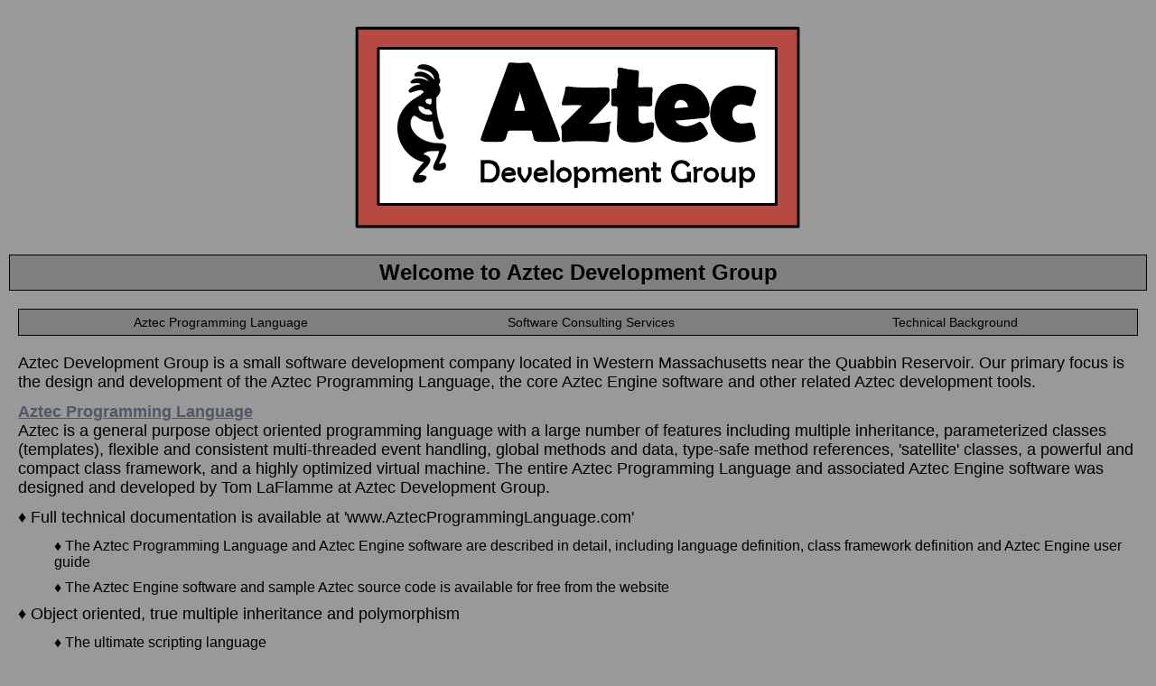

--- FILE ---
content_type: text/html
request_url: http://www.aztecdevelopmentgroup.com/
body_size: 7843
content:
<!DOCTYPE html PUBLIC "-//W3C//DTD XHTML 1.0 Transitional//EN" "http://www.w3.org/TR/xhtml1/DTD/xhtml1-transitional.dtd">
<html xmlns="http://www.w3.org/1999/xhtml"><!-- InstanceBegin template="/Templates/ContentFrame.dwt" codeOutsideHTMLIsLocked="false" -->
<head>
<meta http-equiv="Content-Type" content="text/html; charset=utf-8" />
<title>Aztec Development Group</title>
<style type="text/css">
<!--
body {
	font-family: Arial, Helvetica, sans-serif;
	background-color: #999;
	font-size: 24px;
	font-weight: bold;
	margin: 10px;
	padding: 0px;
}
h1 {
	font-size: x-large;
	margin-top: 5px;
	margin-right: 0px;
	margin-bottom: 0px;
	margin-left: 0px;
}
h4 {
	font-size: 16px;
	font-weight: normal;
	margin-top: 0px;
	margin-right: 0px;
	margin-bottom: 10px;
	margin-left: 40px;
	list-style-type: none;
}
h5 {
	font-size: 14px;
	font-weight: normal;
	padding: 0px;
	margin-top: 0px;
	margin-right: 0px;
	margin-bottom: 8px;
	margin-left: 70px;
}
#FooterDiv {
	font-size: 16px;
	color: #000;
	margin-top: 0px;
	margin-right: 0px;
	margin-bottom: 15px;
	margin-left: 0px;
	background-color: #7B7B7B;
	border: thin solid #000;
}
#FooterCopy2 {
	font-size: 16px;
	font-weight: normal;
	text-align: center;
	margin-top: 0px;
	margin-right: 0px;
	margin-bottom: 0px;
	margin-left: 0px;
}
#FooterCopy1 {
	font-size: 14px;
	text-align: center;
	margin-top: 5px;
	margin-right: 0px;
	margin-bottom: 0px;
	margin-left: 0px;
	font-weight: normal;
}
#FooterCopy3 {
	font-size: 14px;
	font-weight: normal;
	margin-top: 0px;
	margin-right: 0px;
	margin-bottom: 5px;
	margin-left: 0px;
}
#FooterContact1 {
	font-size: 14px;
	font-weight: normal;
	margin-top: 0px;
	margin-right: 0px;
	margin-bottom: 5px;
	margin-left: 0px;
	text-align: center;
	color: #BEBEBE;
}
#FooterContact2 {
	font-size: 12px;
	font-weight: normal;
	text-align: center;
	margin: 0px;
}
#FooterContact3 {
	font-size: 12px;
	font-weight: normal;
	text-align: center;
	margin-top: 0px;
	margin-right: 0px;
	margin-bottom: 5px;
	margin-left: 0px;
}
h2 {
	font-size: 24px;
	font-weight: bold;
	margin-top: 8px;
	margin-right: 5px;
	margin-bottom: 5px;
	margin-left: 5px;
}
img {
	margin-top: 15px;
	margin-right: 0px;
	margin-bottom: 0px;
	margin-left: 0px;
	border: thin none #000;
	color: #000;
	text-align: center;
}
#AztecLogo {
	margin-top: 7px;
	margin-right: 0px;
	margin-bottom: 0px;
	margin-left: 11px;
	color: #000;
	background-color: #000;
	border-top-width: thin;
	border-right-width: thin;
	border-bottom-width: thin;
	border-left-width: thin;
	border-top-style: none;
	border-right-style: none;
	border-bottom-style: none;
	border-left-style: none;
	padding: 0px;
}
h3 {
	font-size: 18px;
	font-weight: normal;
	margin-top: 0px;
	margin-right: 0px;
	margin-bottom: 12px;
	margin-left: 0px;
	text-align: left;
}
#MainTitle1 {
	font-size: 32px;
	font-weight: bold;
	margin-top: 0px;
	margin-right: 20%;
	margin-bottom: 0px;
	margin-left: 20%;
	text-align: center;
}
#MainTitle2 {
	font-size: 12px;
	font-weight: normal;
	margin-top: 8px;
	margin-right: 20%;
	margin-bottom: 0px;
	margin-left: 20%;
	text-align: center;
}
a:link {
	text-decoration: none;
	color: #000;
}
h6 {
	font-size: 12px;
	font-weight: bold;
	margin: 0px;
	padding: 0px;
	text-align: center;
}
#TemplateTitle {
	font-size: 24px;
	font-weight: bold;
	text-align: center;
	margin-top: 5px;
	margin-right: 0px;
	margin-bottom: 5px;
	margin-left: 0px;
}
#NavigateDiv {
	background-color: #7F7F7F;
	border: thin solid #000;
	margin-top: 6px;
	margin-right: 0px;
	margin-bottom: 8px;
	margin-left: 0px;
}
#MainTitle3 {
	font-size: 14px;
	font-weight: normal;
	text-align: center;
	margin-top: 3px;
	margin-right: 20%;
	margin-bottom: 4px;
	margin-left: 20%;
}
#MainTitle4 {
	font-size: 14px;
	font-weight: normal;
	text-align: center;
	margin-top: 0px;
	margin-right: 20%;
	margin-bottom: 0px;
	margin-left: 20%;
}
#MainTitle5 {
	font-size: 12px;
	font-weight: normal;
	margin-top: 0px;
	margin-right: 20%;
	margin-bottom: 0px;
	margin-left: 20%;
	text-align: center;
}
#MainTitle6 {
	font-size: 10px;
	font-weight: bold;
	text-align: center;
	margin-top: 0px;
	margin-right: 20%;
	margin-bottom: 0px;
	margin-left: 20%;
}
a:visited {
	text-decoration: none;
	color: #000;
}
a:hover {
	text-decoration: underline;
	color: #000;
}
a:active {
	text-decoration: none;
	color: #000;
}
.FW_MethodSyntax {
	font-size: 14px;
	text-align: left;
	text-indent: 0;
	font-style: italic;
	font-weight: normal;
	padding: 0px;
	margin-top: 15px;
	margin-right: 0px;
	margin-bottom: 15px;
	margin-left: 0px;
}
#HeaderDiv {
	background-color: #5A6378;
	border: thin solid #000;
	margin: 0px;
	padding: 0px;
}
.FW_MethodArgName {
	font-size: 12px;
	font-style: italic;
	text-align: left;
	text-indent: 0;
	padding: 0px;
	margin-top: 5px;
	margin-right: 0px;
	margin-bottom: 0px;
	margin-left: 0px;
}
.FW_MethodName {
	font-size: 18px;
	text-align: left;
	text-indent: 0;
	font-weight: bold;
	color: #8C362F;
	padding: 0px;
	margin-top: 5px;
	margin-right: 0px;
	margin-bottom: 0px;
	margin-left: 0px;
}
.FW_MethodArgDesc {
	font-size: 12px;
	font-weight: normal;
	text-align: left;
	text-indent: 0;
	padding: 0px;
	margin-top: 0px;
	margin-right: 0px;
	margin-bottom: 5px;
	margin-left: 20px;
}
.DownloadTextStyleBottom {
	font-size: 14px;
	font-weight: bold;
	background-color: #AA443C;
	text-align: center;
	border: thin solid #000;
	margin-top: 4px;
	margin-bottom: 4px;
	padding-top: 1px;
	padding-right: 5px;
	padding-bottom: 1px;
	padding-left: 5px;
	margin-right: 40%;
	margin-left: 40%;
}
#DynamicDiv {
	border: thin none #000;
	padding: 0px;
	margin-top: 20px;
	margin-right: 10px;
	margin-bottom: 0px;
	margin-left: 10px;
}
#SiteHelp {
	font-size: 12px;
	font-weight: normal;
	text-align: right;
	margin-top: 3px;
	margin-right: 10px;
	margin-bottom: 3px;
	margin-left: 0px;
}
#ContactUs {
	font-size: 14px;
	font-weight: normal;
	text-align: right;
	margin-top: 0px;
	margin-right: 10px;
	margin-bottom: 1px;
	margin-left: 0px;
}
.ArrowClass {
	margin: 0px;
}
.ContentTitleClass {
	font-size: 24px;
	font-weight: bold;
	text-align: center;
	margin: 0px;
	padding: 0px;
}
.UnderConstructionTitle {
	font-size: 24px;
	font-weight: bold;
	text-align: center;
	margin: 0px;
	padding: 0px;
}
.UnderConstructionDescription {
	font-size: 18px;
	font-weight: bold;
	text-align: center;
	margin: 0px;
	padding: 0px;
}
.UnderConstructionBullets {
	font-size: 18px;
	font-weight: bold;
	text-align: center;
	margin: 0px;
	padding: 0px;
}
.BottomArrowClass {
	margin-top: 17px;
	margin-right: 0px;
	margin-bottom: 0px;
	margin-left: 0px;
}
.FW_MethodSection {
	font-size: 16px;
	text-align: left;
	text-indent: 0;
	font-weight: bold;
	padding: 0px;
	margin-top: 10px;
	margin-right: 0px;
	margin-bottom: 5px;
	margin-left: 0px;
	color: #505769;
}
.FW_MethodReturn {
	font-size: 14px;
	font-weight: normal;
	text-align: left;
	text-indent: 0;
	margin-top: 10px;
	margin-right: 0px;
	margin-bottom: 10px;
	margin-left: 0px;
	padding: 0px;
}
.FW_MethodDesc {
	font-size: 14px;
	text-align: left;
	font-weight: normal;
	margin-top: 0px;
	margin-right: 0px;
	margin-bottom: 0px;
	margin-left: 0px;
	padding: 0px;
	text-indent: 0;
}
.IntroImageAndText {
	font-size: 16px;
	text-align: center;
	font-weight: normal;
	margin-top: 0px;
	margin-right: 0px;
	margin-bottom: 0px;
	margin-left: 0px;
	padding: 0px;
	text-indent: 0;
}
.ContactTextOuter {
	font-size: 16px;
	text-align: left;
	font-weight: normal;
	margin-top: 0px;
	margin-right: 0px;
	margin-bottom: 0px;
	margin-left: 40px;
	padding: 0px;
	text-indent: 0;
}
.IntroTextInternal {
	font-size: 16px;
	text-align: center;
	font-weight: normal;
	margin-top: 5px;
	margin-right: 0px;
	margin-bottom: 5px;
	margin-left: 0px;
	padding: 0px;
	text-indent: 0;
}
.ContactTextInternal {
	font-size: 16px;
	text-align: left;
	font-weight: normal;
	margin-top: 5px;
	margin-right: 0px;
	margin-bottom: 5px;
	margin-left: 40px;
	padding: 0px;
	text-indent: 0;
}
.FW_ClassName {
	font-size: 24px;
	text-align: left;
	text-indent: 0;
	font-weight: bold;
	color: #9D3D35;
	margin: 0px;
	padding: 0px;
}
.FW_ClassSpace {
	font-size: 14px;
	text-indent: 0;
	font-weight: bold;
	color: #9D3D35;
	padding: 0px;
	margin: 0px;
}
.FW_ClassDesc {
	font-size: 14px;
	text-align: left;
	text-indent: 0;
	font-weight: normal;
	color: #000;
	margin: 0px;
	padding: 0px;
}
.FW_ClassDescIndent {
	font-size: 14px;
	text-align: left;
	text-indent: 20px;
	font-weight: normal;
	color: #000;
	margin: 0px;
	padding: 0px;
}
.FW_MethodSeparator {
	font-size: xx-small;
	font-weight: normal;
	text-align: left;
	color: #505769;
	padding: 0px;
	text-indent: 0;
	margin: 0px;
}
.FW_MethodSummary {
	font-size: 14px;
	text-align: left;
	text-indent: 0;
	font-weight: normal;
	color: #000;
	margin: 0px;
	padding: 0px;
	vertical-align: top;
}
.FW_ClassSyntax {
	font-size: 14px;
	text-align: left;
	text-indent: 0;
	font-weight: normal;
	color: #000;
	font-style: italic;
	padding: 0px;
	margin-top: 15px;
	margin-right: 0px;
	margin-bottom: 15px;
	margin-left: 0px;
}
.FW_ClassMethodList {
	font-size: 16px;
	text-align: left;
	text-indent: 0;
	font-weight: bold;
	color: #505769;
	padding: 0px;
	margin-top: 10px;
	margin-right: 0px;
	margin-bottom: 10px;
	margin-left: 0px;
}
.FW_MethodDescBold {
	font-size: 14px;
	text-align: left;
	font-weight: bold;
	margin-top: 0px;
	margin-right: 0px;
	margin-bottom: 0px;
	margin-left: 20px;
	padding: 0px;
	text-indent: 0;
}
.FW_MethodClassName {
	font-size: 12px;
	text-align: center;
	text-indent: 0;
	font-weight: bold;
	padding: 0px;
	margin-top: 0px;
	margin-right: 0px;
	margin-bottom: 0px;
	margin-left: 0px;
	color: #505769;
}
.FWHierarchyLevel1 {
	font-size: 12px;
	font-weight: bold;
	background-color: #B2443C;
	text-align: left;
	border: thin solid #000;
	margin-top: 5px;
	margin-right: 10px;
	margin-bottom: 5px;
	margin-left: 0px;
	text-indent: 0;
	width: 150px;
	padding-top: 2px;
	padding-right: 5px;
	padding-bottom: 2px;
	padding-left: 5px;
}
.FWHierarchyLevel2 {
	font-size: 12px;
	font-weight: bold;
	background-color: #B2443C;
	text-align: left;
	border: thin solid #000;
	margin-top: 5px;
	margin-right: 10px;
	margin-bottom: 5px;
	margin-left: 20px;
	text-indent: 0;
	vertical-align: middle;
	width: 150px;
	padding-top: 2px;
	padding-right: 5px;
	padding-bottom: 2px;
	padding-left: 5px;
}
.FWHierarchyLevel3 {
	font-size: 12px;
	font-weight: bold;
	background-color: #B2443C;
	text-align: left;
	border: thin solid #000;
	margin-top: 5px;
	margin-right: 10px;
	margin-bottom: 5px;
	margin-left: 40px;
	text-indent: 0;
	vertical-align: middle;
	width: 150px;
	padding-top: 2px;
	padding-right: 5px;
	padding-bottom: 2px;
	padding-left: 5px;
}
.FWHierarchyLevel4 {
	font-size: 12px;
	font-weight: bold;
	background-color: #B2443C;
	text-align: left;
	border: thin solid #000;
	margin-top: 5px;
	margin-right: 10px;
	margin-bottom: 5px;
	margin-left: 60px;
	text-indent: 0px;
	vertical-align: middle;
	width: 150px;
	padding-top: 2px;
	padding-right: 5px;
	padding-bottom: 2px;
	padding-left: 5px;
}
.FWThisLevel2 {
	font-size: 12px;
	font-weight: bold;
	background-color: #7B7B7B;
	text-align: left;
	border: thin solid #000;
	margin-top: 5px;
	margin-right: 10px;
	margin-bottom: 15px;
	margin-left: 20px;
	text-indent: 0;
	vertical-align: middle;
	width: 150px;
	padding-top: 2px;
	padding-right: 5px;
	padding-bottom: 2px;
	padding-left: 5px;
}
.FWThisLevel3 {
	font-size: 12px;
	font-weight: bold;
	background-color: #7B7B7B;
	text-align: left;
	border: thin solid #000;
	margin-top: 5px;
	margin-right: 10px;
	margin-bottom: 15px;
	margin-left: 40px;
	text-indent: 0;
	vertical-align: middle;
	width: 150px;
	padding-top: 2px;
	padding-right: 5px;
	padding-bottom: 2px;
	padding-left: 5px;
}
.FWThisLevel4 {
	font-size: 12px;
	font-weight: bold;
	background-color: #7B7B7B;
	text-align: left;
	border: thin solid #000;
	margin-top: 5px;
	margin-right: 10px;
	margin-bottom: 15px;
	margin-left: 60px;
	text-indent: 0;
	vertical-align: middle;
	width: 150px;
	padding-top: 2px;
	padding-right: 5px;
	padding-bottom: 2px;
	padding-left: 5px;
}
.FWThisLevel5 {
	font-size: 12px;
	font-weight: bold;
	background-color: #7B7B7B;
	text-align: left;
	border: thin solid #000;
	margin-top: 5px;
	margin-right: 10px;
	margin-bottom: 15px;
	margin-left: 80px;
	text-indent: 0;
	vertical-align: middle;
	width: 150px;
	padding-top: 2px;
	padding-right: 5px;
	padding-bottom: 2px;
	padding-left: 5px;
}
.FW_ClassExample {
	font-size: 16px;
	text-align: left;
	text-indent: 0;
	font-weight: bold;
	color: #505769;
	padding: 0px;
	margin-top: 10px;
	margin-right: 0px;
	margin-bottom: 10px;
	margin-left: 0px;
}
.FW_ClassExampleBox {
	font-size: 12px;
	text-align: left;
	text-indent: 0;
	font-weight: normal;
	color: #000;
	padding: 5px;
	background-color: #7B7B7B;
	border: thin solid #000;
	font-family: "Courier New", Courier, monospace;
	margin-top: 0px;
	margin-right: 0px;
	margin-bottom: 25px;
	margin-left: 0px;
}
pre {
	font-family: "Courier New", Courier, monospace;
	font-size: 12px;
	font-weight: normal;
	color: #000;
	text-align: left;
	text-indent: 0;
	margin: 0px;
	padding: 0px;
}
.FW_ClassSeeAlso {
	font-size: 16px;
	text-align: left;
	text-indent: 0;
	font-weight: bold;
	color: #505769;
	padding: 0px;
	margin-top: 10px;
	margin-right: 0px;
	margin-bottom: 10px;
	margin-left: 0px;
}
.FW_ClassDerived {
	font-size: 16px;
	text-align: left;
	text-indent: 0;
	font-weight: bold;
	color: #505769;
	padding: 0px;
	margin-top: 10px;
	margin-right: 0px;
	margin-bottom: 10px;
	margin-left: 0px;
}
.FW_ClassSeeAlsoLinks {
	font-size: 14px;
	text-align: left;
	text-indent: 0;
	font-weight: normal;
	color: #000;
	padding: 0px;
	margin-top: 0px;
	margin-right: 0px;
	margin-bottom: 0px;
	margin-left: 0px;
}
.FW_ClassDerivedLinks {
	font-size: 14px;
	text-align: left;
	text-indent: 0;
	font-weight: normal;
	color: #000;
	padding: 0px;
	margin-top: 0px;
	margin-right: 0px;
	margin-bottom: 0px;
	margin-left: 0px;
}
.FW_ClassSyntaxLabel {
	font-size: 14px;
	text-align: left;
	text-indent: 0;
	font-weight: bold;
	color: #000;
	font-style: normal;
	padding: 0px;
	margin-top: 15px;
	margin-right: 0px;
	margin-bottom: 15px;
	margin-left: 0px;
}
.FW_MethodSummaryHeader {
	font-size: 14px;
	text-align: left;
	text-indent: 0;
	font-weight: bold;
	color: #505769;
	margin: 0px;
	padding: 0px;
	vertical-align: middle;
}
.FW_PrimMethodSummaryHdr {
	font-size: 12px;
	text-align: left;
	text-indent: 0;
	font-weight: bold;
	color: #000;
	margin: 0px;
	padding: 0px;
	vertical-align: middle;
	text-decoration: underline;
}
.FW_PrimMethodSummary {
	font-size: 12px;
	text-align: left;
	text-indent: 0;
	font-weight: normal;
	color: #000;
	margin: 0px;
	padding: 0px;
	vertical-align: top;
}
.FW_ClassMethodListBox {
	font-size: 12px;
	text-align: left;
	text-indent: 0;
	font-weight: normal;
	color: #000;
	padding: 5px;
	background-color: #7B7B7B;
	border: thin solid #000;
	margin-top: 0px;
	margin-right: 0px;
	margin-bottom: 20px;
	margin-left: 0px;
}
.LANG_NotSupported {
	color: #644800;
}
.FW_MethSummaryNotSupported {
	font-size: 14px;
	text-align: left;
	text-indent: 0;
	font-weight: normal;
	color: #644800;
	margin: 0px;
	padding: 0px;
	vertical-align: top;
}
.FW_MethDescNotSupported {
	font-size: 14px;
	text-align: left;
	font-weight: normal;
	margin-top: 0px;
	margin-right: 0px;
	margin-bottom: 0px;
	margin-left: 0px;
	padding: 0px;
	text-indent: 0;
	color: #644800;
}
.FW_PrimMethSummaryNotSupported {
	font-size: 12px;
	text-align: left;
	text-indent: 0;
	font-weight: normal;
	color: #644800;
	margin: 0px;
	padding: 0px;
	vertical-align: top;
}
.FW_ClassDataListBox {
	font-size: 12px;
	text-align: left;
	text-indent: 0;
	font-weight: normal;
	color: #000;
	padding: 5px;
	background-color: #7B7B7B;
	border: thin solid #000;
	margin-top: 0px;
	margin-right: 0px;
	margin-bottom: 20px;
	margin-left: 0px;
}
.FW_DataSummary {
	font-size: 14px;
	text-align: left;
	text-indent: 0;
	font-weight: normal;
	color: #000;
	margin: 0px;
	padding: 0px;
	vertical-align: top;
}
.FW_DataSummaryHdr {
	font-size: 14px;
	text-align: left;
	text-indent: 0;
	font-weight: bold;
	color: #000;
	margin: 0px;
	padding: 0px;
	vertical-align: top;
	text-decoration: underline;
}
.FW_ClassDataList {
	font-size: 16px;
	text-align: left;
	text-indent: 0;
	font-weight: bold;
	color: #505769;
	padding: 0px;
	margin-top: 10px;
	margin-right: 0px;
	margin-bottom: 10px;
	margin-left: 0px;
}
.FWHierarchyLevel5 {
	font-size: 12px;
	font-weight: bold;
	background-color: #B2443C;
	text-align: left;
	border: thin solid #000;
	margin-top: 5px;
	margin-right: 10px;
	margin-bottom: 5px;
	margin-left: 80px;
	text-indent: 0px;
	vertical-align: middle;
	width: 150px;
	padding-top: 2px;
	padding-right: 5px;
	padding-bottom: 2px;
	padding-left: 5px;
}
.DL_DownloadButton {
	font-size: 24px;
	text-align: center;
	text-indent: 0;
	font-weight: bold;
	color: #AA443C;
	margin: 0px;
	padding: 0px;
	vertical-align: middle;
}
.IntroFooter1 {
	font-size: 18px;
	font-weight: normal;
	text-align: left;
	border: thin none #000;
	text-indent: 0;
	width: 150px;
	margin: 0px;
	padding: 0px;
}
.IntroSectionLabel {
	font-size: 18px;
	font-weight: bold;
	text-align: left;
	border: thin none #000;
	text-indent: 0;
	width: 150px;
	padding: 0px;
	color: #505769;
	vertical-align: middle;
	margin-top: 12px;
	margin-right: 0px;
	margin-bottom: 0px;
	margin-left: 0px;
}
.ADGSectionLabel {
	font-size: 18px;
	font-weight: bold;
	text-align: left;
	border: thin none #000;
	text-indent: 0;
	width: 800px;
	padding: 0px;
	color: #505769;
	vertical-align: middle;
	margin-top: 12px;
	margin-right: 0px;
	margin-bottom: 0px;
	margin-left: 0px;
}
.HeaderTradeMark {
	font-size: 26px;
	font-weight: bold;
	border: thin none #000;
	margin: 0px;
	padding: 0px;
	font-style: normal;
}
.LangH4ExampleBox {
	font-size: 12px;
	text-align: left;
	text-indent: 0;
	font-weight: normal;
	color: #000;
	padding: 5px;
	background-color: #7B7B7B;
	border: thin solid #000;
	font-family: "Courier New", Courier, monospace;
	margin-top: 0px;
	margin-right: 40px;
	margin-bottom: 25px;
	margin-left: 40px;
}
.IntroSectionMenuLabel {
	font-size: 14px;
	font-weight: normal;
	text-align: center;
	border: thin none #000;
	text-indent: 0;
	width: 150px;
	padding: 0px;
	color: #505769;
	vertical-align: middle;
	margin-top: 12px;
	margin-right: 0px;
	margin-bottom: 0px;
	margin-left: 0px;
}
.LangH3ExampleBox {
	font-size: 12px;
	text-indent: 0;
	font-weight: normal;
	color: #000;
	padding: 5px;
	background-color: #7B7B7B;
	border: thin solid #000;
	font-family: "Courier New", Courier, monospace;
	margin-top: 0px;
	margin-right: 15px;
	margin-bottom: 25px;
	margin-left: 15px;
}
.SummaryMenuBox {
	font-size: 14px;
	text-align: center;
	text-indent: 0;
	font-weight: normal;
	color: #000;
	background-color: #7F7F7F;
	border: thin solid #000;
	margin-top: 0px;
	margin-right: 0px;
	margin-bottom: 20px;
	margin-left: 0px;
	padding-top: 2px;
	padding-right: 5px;
	padding-bottom: 2px;
	padding-left: 5px;
}
.DisclaimerText {
	font-size: 14px;
	font-weight: normal;
	text-align: center;
	border: thin none #000;
	text-indent: 0;
	width: 150px;
	padding: 0px;
	color: #000;
	vertical-align: middle;
	margin-top: 12px;
	margin-right: 0px;
	margin-bottom: 0px;
	margin-left: 0px;
}
.CSDG_QuoteAuthor {
	font-size: 12px;
	text-align: center;
	font-weight: normal;
	margin-top: 0px;
	margin-right: 0px;
	margin-bottom: 0px;
	margin-left: 0px;
	padding: 0px;
	text-indent: 0;
}
.CSDG_QuoteText {
	font-size: 14px;
	text-align: center;
	font-weight: normal;
	margin-top: 0px;
	margin-right: 0px;
	margin-bottom: 0px;
	margin-left: 0px;
	padding: 0px;
	text-indent: 0;
	font-style: italic;
}
.DownloadTextStyleTop {
	font-size: 14px;
	font-weight: bold;
	background-color: #AA443C;
	text-align: center;
	border: thin solid #000;
	margin-top: 4px;
	margin-bottom: 0px;
	padding-top: 1px;
	padding-right: 5px;
	padding-bottom: 1px;
	padding-left: 5px;
	margin-right: 40%;
	margin-left: 40%;
}
-->
</style>
</head>

<body>
<div id="ADGTitleDiv" >
  <h4 align="center" class="IntroImageAndText"><img src="Images/ContentFrame_clip_image002.png" alt="Aztec Development Group Logo" width="502" height="233" /></h4>
  <h4 class="IntroImageAndText">&nbsp;</h4>
</div>
<div id="NavigateDiv" >
  <!-- InstanceBeginEditable name="EditRegion2" -->
  <h1 align="center" id="TemplateTitle">Welcome to Aztec Development Group</h1>
  <!-- InstanceEndEditable -->
</div>
<div id="DynamicDiv" >  
  <!-- InstanceBeginEditable name="EditRegion1" -->
  <div class="SummaryMenuBox">
    <div align="left">
      <table width="100%" border="0" cellpadding="2">
        <tr>
          <td width="1%">&nbsp;</td>
          <td width="33%" align="center"><div align="center"><a href="#Language">Aztec Programming Language</a></div></td>
          <td width="34%" align="center"><a href="#Consulting">Software Consulting Services</a></td>
          <td width="33%" align="center"><div align="center"><a href="#Language"></a><a href="#Background">Technical Background</a><a href="#LaFlamme"></a></div></td>
        </tr>
      </table>
    </div>
  </div>
  <h3>Aztec Development Group is a small software development company located in Western Massachusetts near the Quabbin Reservoir. Our primary focus is the design and development of the Aztec Programming Language, the core Aztec Engine software and other related Aztec development tools.</h3>
  <h3 class="ADGSectionLabel"><u><a name="Language" id="Language"></a>Aztec Programming Language</u></h3>
  <h3>Aztec is a general purpose  object oriented programming language with a large number of features including multiple inheritance, parameterized classes (templates), flexible and consistent multi-threaded event handling, global methods and data, type-safe method references, 'satellite' classes, a powerful and compact class framework, and a highly optimized virtual machine. The entire Aztec Programming Language and associated Aztec Engine software was designed and developed by Tom LaFlamme at Aztec Development Group.</h3>
  <h3>♦ Full technical documentation is available at '<a href="http://www.AztecProgrammingLanguage.com" target="new">www.AztecProgrammingLanguage.com</a>'</h3>
  <h4>♦ The Aztec Programming Language and Aztec Engine software are described in detail, including language definition, class framework definition and Aztec Engine user guide</h4>
  <h4>♦ The Aztec Engine software and sample Aztec source code is available for free from the website</h4>
  <h3>♦ Object oriented, true multiple inheritance and  polymorphism</h3>
  <h4>♦ The  ultimate scripting language</h4>
  <h5>♦ Strongly typed OO programming language with only four primitive data types</h5>
  <h5>♦ Primitive data items are real objects with a comprehensive framework</h5>
  <h5>♦ Strongly typed language, yet it allows implicit data identifiers, global data and methods</h5>
  <h5>♦ Methods support overloading, default arguments and method arguments can be&nbsp;passed as values or references</h5>
  <h5>♦ Completely type-safe method references</h5>
  <h5>♦ Rectangular arrays with any number of dimensions, with jagged arrays to be supported in the future</h5>
  <h5>♦ Intuitive object oriented program startup</h5>
  <h4>♦ Innovative  and unique compile-time logic evaluation</h4>
  <h5>♦ Full logic and mathematical expression evaluation at compile-time, with file I/O and other system level features</h5>
  <h4>♦ Powerful  self-modifying code features</h4>
  <h5>♦ Code can be compiled at run-time and integrated directly into existing Virtual Machine run-time environment</h5>
  <h5>♦ New methods and data can be dynamically added to existing classes </h5>
  <h5>♦ Virtual method tables are updated dynamically to reflect new code</h5>
  <h3>♦ Flexible, consistent and easy-to-use event  handling</h3>
  <h4>♦ Event support is built directly into the Virtual Machine</h4>
  <h4>♦ A single  event can easily be dispatched to multiple threads</h4>
  <h4>♦ Every Aztec class inherits the ability to process user defined events with the Virtual Machine</h4>
  <h4>♦ Each event handler receives an optional user specified object reference</h4>
  <h4>♦ Exceptions are events so handlers can be set up for specific exceptions</h4>
  <h5>♦ Event handler in a separate VM thread can run in parallel with the exception handling in the thread where the exception occurred</h5>
  <h3>♦ Aztec Engine software is powerful, compact and  efficient</h3>
  <h4>♦ The single 1.8 MB executable contains the Aztec Compiler and Build utility, Aztec Virtual Machine, Aztec Class Framework and a network based UI Display Server</h4>
  <h4>♦ The Aztec Engine consists of more than 380,000 lines of well commented and well tested C++ code</h4>
  <h4>♦ The Aztec Engine is also available as a C++ callable library that can be embedded in a 3rd party application as a scripting language</h4>
  <h3>♦ Some Aztec Virtual Machine features</h3>
  <h4>♦ Maintains a completely safe run-time environment</h4>
  <h4>♦ Controls all object and resource access and fires applicable exceptions</h4>
  <h4>♦ Automatic memory management with flexible object cleanup options</h4>
  <h5>♦ User can control foreground vs background cleanup at program level, class level and object level</h5>
  <h5>♦ Foreground cleanup provides the basis for &quot;deterministic destructors&quot;</h5>
  <h3>♦ Some Aztec Class Framework features</h3>
  <h4>♦ The class framework is written mostly in C++ and talks to the engine using a proprietary plug-in application interface</h4>
  <h4>♦ Primitive class methods are implemented as VM instructions for efficiency and to keep the language operator list as small as possible</h4>
  <h4>♦ Easy-to-use multiple thread support which uses a separate OS thread for each VM thread</h4>
  <h5>♦ Flexible synchronization and thread-to-thread communication facilities</h5>
  <h4>♦ Some other classes provided include Script, Thread, Synchronization, Stream I/O, Events, Exceptions, Time and Date, Sockets, Metadata, Sorting and User Interface</h4>
  <h4>♦ Remote UI Technology</h4>
  <h5>♦ The UI can be seamlessly  displayed remotely across the network or internet with UI events processed in  the local client script</h5>
  <h4 align="center"><img src="Images/AztecEngineComponents.png" alt="Aztec Engine Components" width="404" height="411" /></h4>
  <h4 class="ContactTextOuter"></h4>
  <h3>&nbsp;</h3>
<h3 class="ADGSectionLabel" ><u><a name="Consulting" id="Consulting"></a>Aztec Development Group Consulting Services</u></h3>
<h3>While software consulting is currently not a main focus of the company, we have been involved in a variety of successful consulting projects over the years. We have many years of experience with the entire software development process, and we can work closely with our customers to design and develop a custom software solution that is reliable, efficient and meets or exceeds the intended customer requirements.</h3>
<h3>Software development is much more science than art. A solid engineering process and two way communication during all phases of the design and development process help to ensure a timely delivery of well-tested, stable software that meets all customer requirements. Aztec Development Group will work closely with the customer to ensure agreement with software requirements and project schedules before development begins, and we will provide project tracking, design reviews and code demos for the customer along the way.</h3>
<h3>The level of detail required for the development process and the number of reviews and demonstrations for the project can be mutually determined by Aztec Development Group and the customer based on the complexity of the application, customer expectations, project timeline and other factors.</h3>
<h3>♦ Software Design and Development</h3>
<h4>♦ Object oriented analysis, design and implementation</h4>
<h4>♦ Application development in Windows  and Linux/Unix environments, client or server, website and cloud development</h4>
<h5>♦ Waterfall or Agile development methodologies</h5>
<h4>♦ Expertise in C++, Java, JavaScript and Aztec and experience with AngularJS, C#/.Net, HTML, XML, SQL,  Python, R and MATLAB</h4>
<h5>♦ We will also work with an interested customer to integrate C++ code  into the Aztec environment, creating Aztec classes and methods using legacy C++ code</h5>
<h4>♦ Aztec handles all project management, milestone tracking and risk assessment tasks for the project</h4>
<h5>♦ Project status meetings, design reviews and software demonstrations will be scheduled as appropriate based on mutual agreement</h5>
<h4>♦ Experts at object oriented design, algorithm design and creating multi-threaded, message  driven programs</h4>
<h4>♦ We can also partner with a familiar group of senior level cloud, web and data science engineers when needed</h4>
<h3>♦ We offer several contract models for customer  flexibility</h3>
<h4>♦ Design and  develop software per customer specification</h4>
<h5>♦ We work with the customer to understand business processes and define requirements to create an optimized programming solution&nbsp;that meets the customer's needs</h5>
<h5>♦ We maintain close communication during the entire project life cycle for status reviews and code demonstrations to assure customer satisfaction with the final product</h5>
<h4>♦ We also provide temporary/contract software engineering  services</h4>
<h3 class="ADGSectionLabel"><u><a name="Background" id="Background"></a>Professional Summary for Tom LaFlamme, President of Aztec Development Group</u></h3>
<h3>Tom is a seasoned, dedicated, rigorous and passionate engineering professional with experience in a variety of industries. He has substantial experience and expertise in two separate disciplines, structural engineering and software engineering. His mechanical engineering background with an emphasis on process and rigorous problem solving, coupled with strong math and engineering analytical skills, have also served him very well in a long, successful software development career. Tom has always been a strong advocate of a solid engineering process for software development, with many successful projects delivered on-time and with high quality code as a direct result. His attention to detail assures solid, pointed testing to validate the boundary conditions that are pertinent to a particular problem, as well as&nbsp;comprehensive user level testing to verify that the application meets the entire set of requirements.</h3>
<h3>♦ Proven success leading development teams and mentoring junior engineers in software and mechanical engineering disciplines</h3>
<h3>♦ Twenty-two years of full-time software design and development experience</h3>
<h4>♦ Strong C,  C++, Java and JavaScript design and development skills, with experience on a variety of platforms, technologies and other programming languages</h4>
<h4>♦ Substantial experience with the  entire software development process</h4>
<h5>♦ Business process analysis</h5>
<h5>♦ Functional design and requirements  analysis</h5>
<h5>♦ Technical design, code development, project lead, project planning and reporting</h5>
<h5>♦ Testing (unit, integration, application and regression)</h5>
<h5>♦ Peer  reviews, cross functional development teams, user documentation, and application  support</h5>
<h4>♦ A long  history of solid designs and well tested code with minimal defects</h4>
<h4>♦ TCP/IP socket communications, UI development in Web, Windows and Linux/UNIX environments, and some real-time development</h4>
<h4>♦ Database experience includes MongoDB, SQL, Oracle, Sybase and Java Hibernate technology</h4>
<h4>♦ Software development experience in the Healthcare,  Insurance, Aerospace, WIreless Communication, Garment and Nuclear Industries</h4>
<h3>♦ Fourteen years of mission critical aerospace structural engineering  experience</h3>
<h4>♦ Responsible  for designing jet engine components to survive engine induced vibration and thermal loads</h4>
<h5>♦ System natural frequency tuning to minimize exposure of electronic engine controls to critical jet engine vibration loads</h5>
<h5>♦ Normal rotor induced vibration, Fan Blade Off and Windmill vibration</h5>
<h4>♦ Vibration and stress analysis with environmental testing (thermal, vibration, shock and HALT) to prevent fatigue failures of jet engine components</h4>
<h5>♦ Finite element analysis (ANSYS, MSC/NASTRAN, FEMAP) and hand calculations</h5>
<h5>♦ Created and approved formal engineering and qualification test plans and reports</h5>
<h4>♦ Helped perform Weibull reliability analysis of complex solder joint fatigue life </h4>
<h5>♦ Coupled fatigue life test results with analytical models to probabilistically predict solder joint failures in service and feed the MTBF reliability analysis</h5>
<h4>♦ Presented formal design reviews to customers and the FAA during all stages of the design process</h4>
<h4>♦ Worked with jet engine manufacturers and the FAA to validate requirements compliance and achieve component flight qualification</h4>
<h3>♦ Author of Aztec Programming Language and Aztec  Engine software</h3>
<h4>♦ Designed the Aztec Language syntax, Aztec Virtual Machine Instruction Set and Aztec Class Framework</h4>
<h4>♦ Designed and implemented all C++ code for the Aztec Engine, including the following components</h4>
<h5>♦ Aztec Compiler and Build system</h5>
<h5>♦ Aztec Virtual Machine</h5>
<h5>♦ A TCP/IP socket based communication system</h5>
<h5>♦ A socket based UI Display server for remote UI technology</h5>
<h5>♦ An application programming interface for creating Aztec framework classes in C++</h5>
<h4>♦ Designed and implemented all C++ code to implement the Aztec Class Framework</h4>
<h4>♦ Created the <a href="http://www.AztecProgrammingLanguage.com" title="Aztec Programming Language Documentation" target="new">Aztec Programming Language website</a></h4>
<h3>♦ Independent software consulting experience</h3>
<h4>♦ Developed custom software applications for several local companies</h4>
<h5>♦ A real-time liquor inventory control and management system, written using the ACL scripting language described below</h5>
<h5>♦ A &quot;frequent customer&quot; sales incentive system for a dental products company</h5>
<h5>♦ A highly customized Industrial Engineering process control system</h5>
<h4>♦ Designed and developed an MS-DOS based scripting language named ACL</h4>
<h5>♦ Interpretive programming language with a flexible text based UI system, data structures, simple database, and self modifying code capabilities</h5>
<h5>♦ Provided hooks for external C code to integrate with the ACL interpreter&nbsp;and gain control when&nbsp;needed</h5>
<h5>♦ Written in C and 8086 Assembler</h5>
<h3>♦ Education and Professional Development</h3>
<h4>♦ B.S. Cum Laude in Mechanical Engineering, UMass Amherst, May 1982</h4>
<h5>♦ Cum. Average: 3.63</h5>
<h4>♦ MIT Professional Education 'Data Science: Data to Insights'. Certificate awarded, July, 2017</h4>
<h4>♦ Technical classes include Advanced Java, C#, Visual Basic, OO  Analysis and Design, Hibernate and JUnit</h4>
<h3>♦ Contact Information</h3>
<h4 class="ContactTextInternal">Tom LaFlamme</h4>
<h4 class="ContactTextInternal">Aztec Development Group</h4>
<h4 class="ContactTextInternal">tom.laflamme@AztecDevelopmentGroup.com</h4>
<h3 class="ADGSectionLabel">&nbsp;</h3>
  <!-- InstanceEndEditable -->
</div>
<div id="FooterDiv" > <!-- InstanceBeginEditable name="EditRegion3" -->
  <h2 align="center"><span id="FooterCopy1">Copyright &copy; 2010-2017<br /></span><span id="FooterCopy2"><a href="http://www.AztecProgrammingLanguage.com">Aztec Development Group</a></span><span id="FooterCopy3"><br />All Rights Reserved</span></h2>  
<!-- InstanceEndEditable --></div>
</body>
<!-- InstanceEnd --></html>
